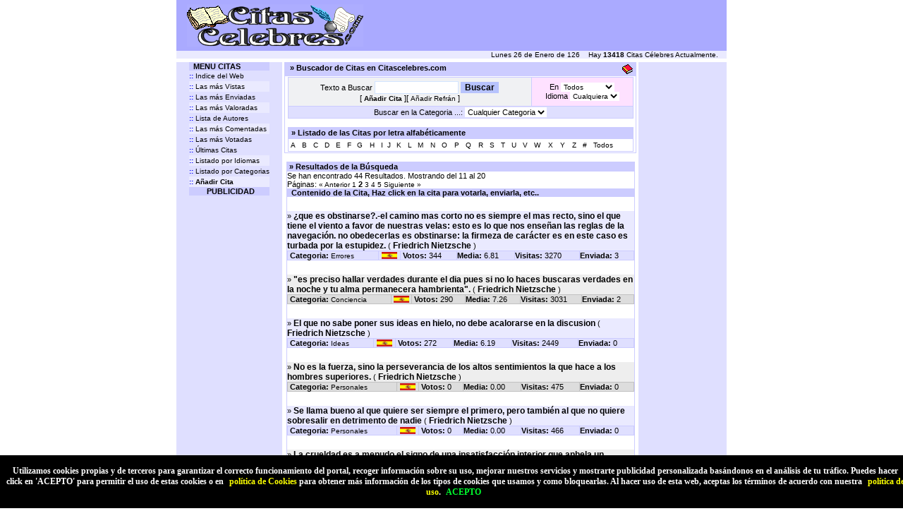

--- FILE ---
content_type: text/html; charset=iso-8859-1
request_url: https://www.citascelebres.com/buscar.phtml?texto=&tip=&lan=&cat=&aut=friedrich%20nietzsche&resul=2&final=20&letra=
body_size: 5646
content:
<!DOCTYPE HTML PUBLIC "-//W3C//DTD HTML 4.0 Transitional//EN">
<html><head><title>CITASCELEBRES.COM - /buscar.phtml?texto=&tip=&lan=&cat=&aut=friedrich%20nietzsche&resul=2&final=20&letra= - Citas, citas celebres, citas de amor, citas, cita, frases celebres, frases populares, frases cortas, citas celebres, citas, celebres, citas para ligar, encuentra miles de citas, frases celebres y refranes</title>
<meta name="keywords" content="CITASCELEBRES.COM - Citas, citas celebres, citas de amor, citas, cita, frases celebres, frases populares, frases cortas, citas celebres, citas, celebres, citas para ligar, encuentra miles de citas, frases celebres y refranes">
<meta name="rating" content="General">
<meta name="robots" content="all">
<meta name="revisit after" content="30 days"><link href="https://www.citascelebres.com/css/cookies.css" rel="stylesheet" type="text/css">
</head>
<body bgcolor="#FFFFFF" text="#000000" link="#0000FF" vlink="#0000FF" alink="#0000FF" leftmargin="0" topmargin="0" oncontextmenu="return false" onselectstart="return false" ondragstart="return false">

<script>
(function(i,s,o,g,r,a,m){i['GoogleAnalyticsObject']=r;i[r]=i[r]||function(){
(i[r].q=i[r].q||[]).push(arguments)},i[r].l=1*new Date();a=s.createElement(o),
m=s.getElementsByTagName(o)[0];a.async=1;a.src=g;m.parentNode.insertBefore(a,m)
})(window,document,'script','//www.google-analytics.com/analytics.js','ga');

ga('create', 'UA-41768357-1', 'citascelebres.com');
ga('send', 'pageview');

</script>

<script>
if (parent.frames.length > 0) {
    parent.location.href = self.document.location
}
</script>
<LINK href="https://www.citascelebres.com/styles/explorer.css" rel=STYLESHEET type=TEXT/CSS>

<table width="780" height="65" border="0" cellspacing="2" cellpadding="2" align="center" bgcolor="#AAAAFF">
<tr>
	<td width="150" height="70" colspan="0" rowspan="0" align="center" valign="top">
&nbsp;
</td>
	<td width="100%" colspan="0" rowspan="0" align="center" valign="top">
<table width="100%" height="100%" border="0" cellspacing="1" cellpadding="1" align="center">
<tr>
<td>
<!-- aqui logo  -->
<a href="https://www.citascelebres.com"><img src="https://www.citascelebres.com/img/logo.gif" width="250" height="60" border="0" alt="CitasCelebres.com"></a>
</td>
	<td width="100%" colspan="0" rowspan="0" align="center" valign="top">
<!-- 468x60-->
<ins data-revive-zoneid="4" data-revive-id="2ca7f867aebe02514c71d9345a7e26f4"></ins>
<script async src="//ads.publiservicio.com/www/delivery/asyncjs.php"></script>
</td>
</tr></table></td></tr></table>

<table width="780" border="0" cellspacing="0" cellpadding="0" align="center">
<tr><td align="right" valign="top" bgcolor="#EAEAFF">
<FONT face=verdana size=1 class="normal">
 <SCRIPT>
dows = new Array("Domingo","Lunes","Martes","Miércoles","Jueves","Viernes","Sábado");
months = new Array("Enero","Febrero","Marzo","Abril","Mayo","Junio","Julio","Agosto","Septiembre","Octubre","Noviembre","Diciembre");
now = new Date();
dow = now.getDay();
d = now.getDate();
m = now.getMonth();
h = now.getTime();
y = now.getYear();
document.write(dows[dow]+" "+d+" de "+months[m]+" de "+y);
</SCRIPT>
&nbsp;&nbsp;
Hay
 <strong>
13418</strong>
Citas C&eacute;lebres Actualmente. &nbsp;&nbsp;&nbsp;
</font>
</td></tr></table>
<div align="center">
<!-- 728x90-->
<ins data-revive-zoneid="1" data-revive-id="2ca7f867aebe02514c71d9345a7e26f4"></ins>
<script async src="//ads.publiservicio.com/www/delivery/asyncjs.php"></script>
</div>

<table width="780" border="0" cellspacing="0" cellpadding="0" align="center">
<tr>
   <td bgcolor="#FFFFFF"><img src="https://www.citascelebres.com/img/pixel.gif" width="100" height="5" border="0" alt="" align="top"></td>
</tr>
</table>

<table width="780" border="0" cellspacing="0" cellpadding="0" align="center">
<tr>
   <td width="150" align="center" valign="top" bgcolor="#DFDFFF">
   <table border="0" cellspacing="0" cellpadding="0">
<TBODY><tr><td  bgcolor="#CCCCFF">&nbsp;<font color="#000000"><strong> MENU CITAS </strong></font></td></TR>
<TR><td height="15">
<FONT face="Verdana, Arial, Helvetica, sans-serif" size=1>
<A href="https://www.citascelebres.com/" class="menu">
<font color="#0000FF"><strong>::</strong></font>
Indice del Web
</A></FONT>
</td></TR>
<tr bgcolor="#EAEAFF"><TD height="15">
<FONT face="Verdana, Arial, Helvetica, sans-serif" size=1>
<A href="https://www.citascelebres.com/top/index.phtml?top=vistos" class="menu">
<font color="#0000FF"><strong>::</strong></font>
Las más Vistas
</A></FONT>
</TD></TR>
<TR><TD height="15">
<FONT face="Verdana, Arial, Helvetica, sans-serif" size=1>
<A href="https://www.citascelebres.com/top/index.phtml?top=enviados" class="menu">
<font color="#0000FF"><strong>::</strong></font>
Las más Enviadas
</A></FONT>
</TD></TR>
<TR bgcolor="#EAEAFF"><TD height="15">
<FONT face="Verdana, Arial, Helvetica, sans-serif" size=1>
<A href="https://www.citascelebres.com/top/index.phtml?top=valorados" class="menu">
<font color="#0000FF"><strong>::</strong></font>
Las más Valoradas
</A></FONT>
</TD></TR>
<TR><TD height="15">
<FONT face="Verdana, Arial, Helvetica, sans-serif" size=1>
<A href="https://www.citascelebres.com/top/index.phtml?top=autores" class="menu">
<font color="#0000FF"><strong>::</strong></font>
Lista de Autores
</A></FONT>
</TD></TR>
<TR bgcolor="#EAEAFF"><TD height="15">
<FONT face="Verdana, Arial, Helvetica, sans-serif" size=1>
<A href="https://www.citascelebres.com/top/index.phtml?top=comentarios" class="menu">
<font color="#0000FF"><strong>::</strong></font>
Las más Comentadas
</A></FONT>
</TD></TR>
<TR><TD height="15">
<FONT face="Verdana, Arial, Helvetica, sans-serif" size=1>
<A href="https://www.citascelebres.com/top/index.phtml?top=votos" class="menu">
<font color="#0000FF"><strong>::</strong></font>
Las más Votadas
</A></FONT>
</TD></TR>
<TR><TD height="15">
<FONT face="Verdana, Arial, Helvetica, sans-serif" size=1>
<A href="https://www.citascelebres.com/ultimas_citas.phtml" class="menu">
<font color="#0000FF"><strong>::</strong></font>
Últimas Citas
</A></FONT>
</TD></TR>
<TR bgcolor="#EAEAFF"><TD height="15">
<FONT face="Verdana, Arial, Helvetica, sans-serif" size=1>
<A href="https://www.citascelebres.com/idiomas.phtml" class="menu">
<font color="#0000FF"><strong>::</strong></font>
Listado por Idiomas
</A></FONT>
</TD></TR>
<TR><TD height="15">
<FONT face="Verdana, Arial, Helvetica, sans-serif" size=1>
<A href="https://www.citascelebres.com/categorias.phtml" class="menu">
<font color="#0000FF"><strong>::</strong></font>
Listado por Categorias
</A></FONT>
</TD></TR>
<TR bgcolor="#EAEAFF"><TD height="15">
<FONT face="Verdana, Arial, Helvetica, sans-serif" size=1>
<A href="https://www.citascelebres.com/nueva_cita.phtml" class="menu">
<font color="#0000FF"><strong>::</strong></font>
<strong>Añadir Cita</strong>
</A></FONT>
</TD></TR>
<tr bgcolor="#CCCCFF"><td align="center">
&nbsp;<strong>PUBLICIDAD</strong>
</td></TR><TR>
<td width="100%" align="center" valign="top">
<table width="100%" border="0" cellspacing="2" cellpadding="2" align="center">
<tr>
<td width="100%" align="left" valign="top">
<br><br>
<!-- 120x600-->
<ins data-revive-zoneid="2" data-revive-id="2ca7f867aebe02514c71d9345a7e26f4"></ins>
<script async src="//ads.publiservicio.com/www/delivery/asyncjs.php"></script>

</div>
<br>
</font></td></tr></table>
</td></tr>
</TBODY></TABLE>
<img src="https://www.citascelebres.com/img/pixel.gif" width="150" height="1" border="0" alt="">
   </td>
   <td width="98%" align="center" valign="top">
   <table width="99%" border="0" cellspacing="1" cellpadding="1" align="center" bgcolor="#CCCCFF">

<TR bgColor=#CCCCFF>
<TD>
<table width="99%" border="0" cellspacing="0" cellpadding="0" align="center">
<tr>
	<td width="98%" align="left" valign="top"><B><FONT color=#000000>&nbsp;&raquo; Buscador de Citas  en Citascelebres.com</FONT></B></td>
	<td><img src="https://www.citascelebres.com/img/libro.gif" width="16" height="16" border="0" alt="Buscador de CitasCelebres.com"></td>
</tr>
</table>

</TD></TR>
<TR bgColor=#ffffff>
<TD>
<table width="99%" border="0" cellspacing="1" cellpadding="1" align="center" bgcolor="#CCCCFF">
<tr valign="middle" bgcolor="#F0F1F3" align="center">
<form action="https://www.citascelebres.com/buscar.phtml">
<td height="40" align="center">
Texto a Buscar
<input type="text" name="texto" size="15" value="">
<input type="submit" value="Buscar" class="botonbuscar">
<br>
[ <a href="https://www.citascelebres.com/nueva_cita.phtml" class="menu" target="_top"><b>Añadir Cita</b></a> ][ <a href="https://www.elrefranero.com/nuevo_refran.phtml" class="menu">A&ntilde;adir Refr&aacute;n</a> ]
</td><td bgcolor="#FEE1FF">
En
<select name="tip" style="font-size:10px;">
<option value="1" >Cita</option>
<option value="2">Autor</option>
<option value="3">Enviado por</option>
<option value="0" selected>Todos</option></select>

<br>
Idioma
<select name="lan" style="font-size:10px;">
<option value="1">Español</option>
<option value="2">English</option>
<option value="4">Catalán</option>
<option value="5">Gallego</option>
<option value="6">Italian</option>
<option value="7">Euskera</option>
<option value="8">German</option>
<option value="3">Português</option>
<option value="0"  Selected>Cualquiera</option>
</select>
</td></tr>
<tr><td width="100%" colspan="2" bgcolor="#DFDFFF">
<table width="100%" border="0" cellspacing="0" cellpadding="0" align="center">
<tr>
<td width="100%" align="center">
Buscar en la Categoria ...: <select name="cat" size="1">
<option value="" Selected>Cualquier Categoria</option>
<option value="1"no>Alegria</option>
<option value="2"no>Amistad</option>
<option value="3"no>Amor</option>
<option value="4"no>Animales</option>
<option value="5"no>Arte</option>
<option value="6"no>Belleza</option>
<option value="7"no>Ciencia</option>
<option value="8"no>Cine</option>
<option value="9"no>Codicia</option>
<option value="10"no>Comida</option>
<option value="11"no>Conciencia</option>
<option value="12"no>Constancia</option>
<option value="13"no>Defectos</option>
<option value="14"no>Dinero</option>
<option value="15"no>Divertidas</option>
<option value="16"no>Egoismo</option>
<option value="17"no>Enemigos</option>
<option value="18"no>Errores</option>
<option value="19"no>Esfuerzo</option>
<option value="20"no>Esperanza</option>
<option value="21"no>Esperar</option>
<option value="22"no>Estudios</option>
<option value="23"no>Fama</option>
<option value="24"no>Familia</option>
<option value="25"no>Felicidad</option>
<option value="26"no>Feminismo</option>
<option value="27"no>Filosofia</option>
<option value="28"no>Futuro</option>
<option value="29"no>Guerra</option>
<option value="30"no>Hablar</option>
<option value="31"no>Humanidad</option>
<option value="32"no>Humor</option>
<option value="33"no>Ideales</option>
<option value="34"no>Ideas</option>
<option value="35"no>Ignorancia</option>
<option value="36"no>Inform&aacute;tica</option>
<option value="37"no>Inteligencia</option>
<option value="38"no>Juegos</option>
<option value="39"no>La Vida</option>
<option value="40"no>Lectura</option>
<option value="41"no>Libertad</option>
<option value="42"no>Machismo</option>
<option value="43"no>Matrimonio</option>
<option value="44"no>Mentiras</option>
<option value="45"no>Moral</option>
<option value="46"no>Muerte</option>
<option value="47"no>Naturaleza</option>
<option value="48"no>Pasado</option>
<option value="60"no>Personales</option>
<option value="49"no>Presente</option>
<option value="50"no>Religi&oacute;n</option>
<option value="51"no>Sabiduria</option>
<option value="52"no>Salud</option>
<option value="53"no>Sexo</option>
<option value="0"no>Sin Clasificar</option>
<option value="54"no>Sociedad</option>
<option value="55"no>Soledad</option>
<option value="56"no>Sue&ntilde;os</option>
<option value="57"no>Trabajos</option>
<option value="58"no>Veh&iacute;culos</option>
<option value="59"no>Virtud</option>
</select>
</td>
</tr></table></td></tr>
</form>
</table>
<br>
<table width="99%" border="0" cellspacing="1" cellpadding="1" align="center" bgcolor="#CCCCFF">
<tr>
	<td> <font color="#000000">
	<strong> &nbsp;&raquo; Listado de las Citas por letra alfabéticamente</strong>
	</font></td>
</tr>
</table>

<table width="99%" border="0" cellspacing="1" cellpadding="1" align="center" bgcolor="#CCCCFF">
<tr bgcolor="#FFFFFF">
<td>
<table width="100%" border="0" cellspacing="1" cellpadding="1" align="center">
<tr>
<td><a href="https://www.citascelebres.com/buscar.phtml?letra=A" target="_top">A</a></td>
	<td><a href="https://www.citascelebres.com/buscar.phtml?letra=B" target="_top">B</a></td>
	<td><a href="https://www.citascelebres.com/buscar.phtml?letra=C" target="_top">C</a></td>
	<td><a href="https://www.citascelebres.com/buscar.phtml?letra=D" target="_top">D</a></td>
	<td><a href="https://www.citascelebres.com/buscar.phtml?letra=E" target="_top">E</a></td>
	<td><a href="https://www.citascelebres.com/buscar.phtml?letra=F" target="_top">F</a></td>
	<td><a href="https://www.citascelebres.com/buscar.phtml?letra=G" target="_top">G</a></td>
	<td><a href="https://www.citascelebres.com/buscar.phtml?letra=H" target="_top">H</a></td>
<td><a href="https://www.citascelebres.com/buscar.phtml?letra=I" target="_top">I</a></td>
<td><a href="https://www.citascelebres.com/buscar.phtml?letra=J" target="_top">J</a></td>
<td><a href="https://www.citascelebres.com/buscar.phtml?letra=K" target="_top">K</a></td>
<td><a href="https://www.citascelebres.com/buscar.phtml?letra=L" target="_top">L</a></td>
<td><a href="https://www.citascelebres.com/buscar.phtml?letra=M" target="_top">M</a></td>
<td><a href="https://www.citascelebres.com/buscar.phtml?letra=N" target="_top">N</a></td>
<td><a href="https://www.citascelebres.com/buscar.phtml?letra=O" target="_top">O</a></td>
<td><a href="https://www.citascelebres.com/buscar.phtml?letra=P" target="_top">P</a></td>
<td><a href="https://www.citascelebres.com/buscar.phtml?letra=Q" target="_top">Q</a></td>
<td><a href="https://www.citascelebres.com/buscar.phtml?letra=R" target="_top">R</a></td>
<td><a href="https://www.citascelebres.com/buscar.phtml?letra=S" target="_top">S</a></td>
<td><a href="https://www.citascelebres.com/buscar.phtml?letra=T" target="_top">T</a></td>
<td><a href="https://www.citascelebres.com/buscar.phtml?letra=U" target="_top">U</a></td>
<td><a href="https://www.citascelebres.com/buscar.phtml?letra=V" target="_top">V</a></td>
<td><a href="https://www.citascelebres.com/buscar.phtml?letra=W" target="_top">W</a></td>
<td><a href="https://www.citascelebres.com/buscar.phtml?letra=X" target="_top">X</a></td>
<td><a href="https://www.citascelebres.com/buscar.phtml?letra=Y" target="_top">Y</a></td>
<td><a href="https://www.citascelebres.com/buscar.phtml?letra=Z" target="_top">Z</a></td>
<td><a href="https://www.citascelebres.com/buscar.phtml?letra=unverified" target="_top">#</a></td>
<td><a href="https://www.citascelebres.com/buscar.phtml" target="_top">Todos</a></td>
</tr>
</table>
</td></tr>
</table>
</td></tr></table>
   <br>
   <table width="98%" border="0" cellspacing="1" cellpadding="0" align="center" bgcolor="#CCCCFF">

   <TR bgColor=#CCCCFF>
      <TD>
      <B><FONT color=#000000>&nbsp;&raquo;&nbsp;Resultados de la Búsqueda</FONT></B>
      </td>
   </TR> 
   <tr bgcolor="#FFFFFF">
   <td width="98%" align="left" valign="top">
          Se han encontrado 44 Resultados. Mostrando del 11 al 20<br>
       Páginas: 
       <a href="buscar.phtml?texto=&tip=0&lan=0&cat=&aut=friedrich+nietzsche&letra=&fecha=&resul=1">&laquo; Anterior</a> <a href="buscar.phtml?texto=&tip=0&lan=0&cat=&aut=friedrich+nietzsche&letra=&fecha=&resul=1">1</a> <b>2</b> <a href="buscar.phtml?texto=&tip=0&lan=0&cat=&aut=friedrich+nietzsche&letra=&fecha=&resul=3">3</a> <a href="buscar.phtml?texto=&tip=0&lan=0&cat=&aut=friedrich+nietzsche&letra=&fecha=&resul=4">4</a> <a href="buscar.phtml?texto=&tip=0&lan=0&cat=&aut=friedrich+nietzsche&letra=&fecha=&resul=5">5</a> <a href="buscar.phtml?texto=&tip=0&lan=0&cat=&aut=friedrich+nietzsche&letra=&fecha=&resul=3">Siguiente &raquo;</a>
       <table width="100%" border="0" cellspacing="0" cellpadding="0" align="center">
       <tr bgcolor="#CCCCFF">
           <td width="100%">&nbsp;&nbsp;<strong>Contenido de la Cita, Haz click en la cita para votarla, enviarla, etc..</strong></td>
       </tr>
                  <tr bgcolor="#ffffff">
               <td colspan="6"><img src="https://www.citascelebres.com/img/pixel.gif" alt="" width="400" height="20" border="0"></td>
           </tr>
           <tr bgcolor="#EAEAFF">
               <td colspan="6">&raquo; <a href="ver_cita.phtml?cod=11056" class="textocita" target="_top">¿que es obstinarse?.-el camino mas corto no es siempre el mas recto, sino el que tiene el viento a favor de nuestras velas: esto es lo que nos enseñan las reglas de la navegación. no obedecerlas es obstinarse: la firmeza de carácter es en este caso es turbada por la estupidez.</a> ( <a href="buscar.phtml?aut=Friedrich+Nietzsche" class="textocita" target="_top">Friedrich Nietzsche</a> )
                              </td>
           </tr>
           <tr bgcolor="#ffffff">
               <td>
                   <table width="100%" border="0" cellspacing="1" cellpadding="0" align="center" bgcolor="#CCCCFF">
                       <tr bgcolor="#DFDFFF">
                           <td nowrap>&nbsp;<strong>Categoria:</strong> <a href="buscar.phtml?aut=Friedrich+Nietzsche&cat=18&lan=1" class="menu" target="_top">Errores</a></td>
                           <td align="center"><a href="idiomas.phtml?lan=1" class="menu" target="_top"><img src="https://www.citascelebres.com/img/banderas/spain.gif" width="22" height="10" border="0" alt="Español"></a></td>
                           <td>&nbsp;<strong>Votos:</strong> 344</td>
                           <td><strong>Media:</strong> 6.81 </td>
                           <td><strong>Visitas:</strong> 3270 </td>
                           <td><strong>Enviada:</strong> 3 </td>
                       </tr>
                   </table>
               </td>
           </tr>
                  <tr bgcolor="#ffffff">
               <td colspan="6"><img src="https://www.citascelebres.com/img/pixel.gif" alt="" width="400" height="20" border="0"></td>
           </tr>
           <tr bgcolor="#eeeeee">
               <td colspan="6">&raquo; <a href="ver_cita.phtml?cod=13840" class="textocita" target="_top">"es preciso hallar verdades durante el dia pues si no lo haces buscaras verdades en la noche y tu alma permanecera hambrienta".</a> ( <a href="buscar.phtml?aut=Friedrich+Nietzsche" class="textocita" target="_top">Friedrich Nietzsche</a> )
                              </td>
           </tr>
           <tr bgcolor="#ffffff">
               <td>
                   <table width="100%" border="0" cellspacing="1" cellpadding="0" align="center" bgcolor="#c1c1c1">
                       <tr bgcolor="#DDDDDD">
                           <td nowrap>&nbsp;<strong>Categoria:</strong> <a href="buscar.phtml?aut=Friedrich+Nietzsche&cat=11&lan=1" class="menu" target="_top">Conciencia</a></td>
                           <td align="center"><a href="idiomas.phtml?lan=1" class="menu" target="_top"><img src="https://www.citascelebres.com/img/banderas/spain.gif" width="22" height="10" border="0" alt="Español"></a></td>
                           <td>&nbsp;<strong>Votos:</strong> 290</td>
                           <td><strong>Media:</strong> 7.26 </td>
                           <td><strong>Visitas:</strong> 3031 </td>
                           <td><strong>Enviada:</strong> 2 </td>
                       </tr>
                   </table>
               </td>
           </tr>
                  <tr bgcolor="#ffffff">
               <td colspan="6"><img src="https://www.citascelebres.com/img/pixel.gif" alt="" width="400" height="20" border="0"></td>
           </tr>
           <tr bgcolor="#EAEAFF">
               <td colspan="6">&raquo; <a href="ver_cita.phtml?cod=17082" class="textocita" target="_top">El que no sabe poner sus ideas en hielo, no debe acalorarse en la discusion</a> ( <a href="buscar.phtml?aut=Friedrich+Nietzsche" class="textocita" target="_top">Friedrich Nietzsche</a> )
                              </td>
           </tr>
           <tr bgcolor="#ffffff">
               <td>
                   <table width="100%" border="0" cellspacing="1" cellpadding="0" align="center" bgcolor="#CCCCFF">
                       <tr bgcolor="#DFDFFF">
                           <td nowrap>&nbsp;<strong>Categoria:</strong> <a href="buscar.phtml?aut=Friedrich+Nietzsche&cat=34&lan=1" class="menu" target="_top">Ideas</a></td>
                           <td align="center"><a href="idiomas.phtml?lan=1" class="menu" target="_top"><img src="https://www.citascelebres.com/img/banderas/spain.gif" width="22" height="10" border="0" alt="Español"></a></td>
                           <td>&nbsp;<strong>Votos:</strong> 272</td>
                           <td><strong>Media:</strong> 6.19 </td>
                           <td><strong>Visitas:</strong> 2449 </td>
                           <td><strong>Enviada:</strong> 0 </td>
                       </tr>
                   </table>
               </td>
           </tr>
                  <tr bgcolor="#ffffff">
               <td colspan="6"><img src="https://www.citascelebres.com/img/pixel.gif" alt="" width="400" height="20" border="0"></td>
           </tr>
           <tr bgcolor="#eeeeee">
               <td colspan="6">&raquo; <a href="ver_cita.phtml?cod=31877" class="textocita" target="_top">No es la fuerza, sino la perseverancia de los altos sentimientos la que hace a los hombres superiores.</a> ( <a href="buscar.phtml?aut=Friedrich+Nietzsche" class="textocita" target="_top">Friedrich Nietzsche</a> )
                              </td>
           </tr>
           <tr bgcolor="#ffffff">
               <td>
                   <table width="100%" border="0" cellspacing="1" cellpadding="0" align="center" bgcolor="#c1c1c1">
                       <tr bgcolor="#DDDDDD">
                           <td nowrap>&nbsp;<strong>Categoria:</strong> <a href="buscar.phtml?aut=Friedrich+Nietzsche&cat=60&lan=1" class="menu" target="_top">Personales</a></td>
                           <td align="center"><a href="idiomas.phtml?lan=1" class="menu" target="_top"><img src="https://www.citascelebres.com/img/banderas/spain.gif" width="22" height="10" border="0" alt="Español"></a></td>
                           <td>&nbsp;<strong>Votos:</strong> 0</td>
                           <td><strong>Media:</strong> 0.00 </td>
                           <td><strong>Visitas:</strong> 475 </td>
                           <td><strong>Enviada:</strong> 0 </td>
                       </tr>
                   </table>
               </td>
           </tr>
                  <tr bgcolor="#ffffff">
               <td colspan="6"><img src="https://www.citascelebres.com/img/pixel.gif" alt="" width="400" height="20" border="0"></td>
           </tr>
           <tr bgcolor="#EAEAFF">
               <td colspan="6">&raquo; <a href="ver_cita.phtml?cod=32074" class="textocita" target="_top">Se llama bueno al que quiere ser siempre el primero, pero también al que no quiere sobresalir en detrimento de nadie</a> ( <a href="buscar.phtml?aut=Friedrich+Nietzsche" class="textocita" target="_top">Friedrich Nietzsche</a> )
                              </td>
           </tr>
           <tr bgcolor="#ffffff">
               <td>
                   <table width="100%" border="0" cellspacing="1" cellpadding="0" align="center" bgcolor="#CCCCFF">
                       <tr bgcolor="#DFDFFF">
                           <td nowrap>&nbsp;<strong>Categoria:</strong> <a href="buscar.phtml?aut=Friedrich+Nietzsche&cat=60&lan=1" class="menu" target="_top">Personales</a></td>
                           <td align="center"><a href="idiomas.phtml?lan=1" class="menu" target="_top"><img src="https://www.citascelebres.com/img/banderas/spain.gif" width="22" height="10" border="0" alt="Español"></a></td>
                           <td>&nbsp;<strong>Votos:</strong> 0</td>
                           <td><strong>Media:</strong> 0.00 </td>
                           <td><strong>Visitas:</strong> 466 </td>
                           <td><strong>Enviada:</strong> 0 </td>
                       </tr>
                   </table>
               </td>
           </tr>
                  <tr bgcolor="#ffffff">
               <td colspan="6"><img src="https://www.citascelebres.com/img/pixel.gif" alt="" width="400" height="20" border="0"></td>
           </tr>
           <tr bgcolor="#eeeeee">
               <td colspan="6">&raquo; <a href="ver_cita.phtml?cod=32448" class="textocita" target="_top">La crueldad es a menudo el signo de una insatisfacción interior que anhela un narcótico; y también lo es una cierta desconsideración cruel del pensamiento.</a> ( <a href="buscar.phtml?aut=Friedrich+Nietzsche" class="textocita" target="_top">Friedrich Nietzsche</a> )
                              </td>
           </tr>
           <tr bgcolor="#ffffff">
               <td>
                   <table width="100%" border="0" cellspacing="1" cellpadding="0" align="center" bgcolor="#c1c1c1">
                       <tr bgcolor="#DDDDDD">
                           <td nowrap>&nbsp;<strong>Categoria:</strong> <a href="buscar.phtml?aut=Friedrich+Nietzsche&cat=60&lan=1" class="menu" target="_top">Personales</a></td>
                           <td align="center"><a href="idiomas.phtml?lan=1" class="menu" target="_top"><img src="https://www.citascelebres.com/img/banderas/spain.gif" width="22" height="10" border="0" alt="Español"></a></td>
                           <td>&nbsp;<strong>Votos:</strong> 0</td>
                           <td><strong>Media:</strong> 0.00 </td>
                           <td><strong>Visitas:</strong> 479 </td>
                           <td><strong>Enviada:</strong> 0 </td>
                       </tr>
                   </table>
               </td>
           </tr>
                  <tr bgcolor="#ffffff">
               <td colspan="6"><img src="https://www.citascelebres.com/img/pixel.gif" alt="" width="400" height="20" border="0"></td>
           </tr>
           <tr bgcolor="#EAEAFF">
               <td colspan="6">&raquo; <a href="ver_cita.phtml?cod=40900" class="textocita" target="_top">Aquel que tiene un porqué para vivir, se puede enfrentar a todos los cómos.</a> ( <a href="buscar.phtml?aut=Friedrich+Nietzsche" class="textocita" target="_top">Friedrich Nietzsche</a> )
                              </td>
           </tr>
           <tr bgcolor="#ffffff">
               <td>
                   <table width="100%" border="0" cellspacing="1" cellpadding="0" align="center" bgcolor="#CCCCFF">
                       <tr bgcolor="#DFDFFF">
                           <td nowrap>&nbsp;<strong>Categoria:</strong> <a href="buscar.phtml?aut=Friedrich+Nietzsche&cat=60&lan=1" class="menu" target="_top">Personales</a></td>
                           <td align="center"><a href="idiomas.phtml?lan=1" class="menu" target="_top"><img src="https://www.citascelebres.com/img/banderas/spain.gif" width="22" height="10" border="0" alt="Español"></a></td>
                           <td>&nbsp;<strong>Votos:</strong> 0</td>
                           <td><strong>Media:</strong> 0.00 </td>
                           <td><strong>Visitas:</strong> 378 </td>
                           <td><strong>Enviada:</strong> 0 </td>
                       </tr>
                   </table>
               </td>
           </tr>
                  <tr bgcolor="#ffffff">
               <td colspan="6"><img src="https://www.citascelebres.com/img/pixel.gif" alt="" width="400" height="20" border="0"></td>
           </tr>
           <tr bgcolor="#eeeeee">
               <td colspan="6">&raquo; <a href="ver_cita.phtml?cod=41762" class="textocita" target="_top">La política es el campo de trabajo para ciertos cerebros mediocres.</a> ( <a href="buscar.phtml?aut=Friedrich+Nietzsche" class="textocita" target="_top">Friedrich Nietzsche</a> )
                              </td>
           </tr>
           <tr bgcolor="#ffffff">
               <td>
                   <table width="100%" border="0" cellspacing="1" cellpadding="0" align="center" bgcolor="#c1c1c1">
                       <tr bgcolor="#DDDDDD">
                           <td nowrap>&nbsp;<strong>Categoria:</strong> <a href="buscar.phtml?aut=Friedrich+Nietzsche&cat=60&lan=1" class="menu" target="_top">Personales</a></td>
                           <td align="center"><a href="idiomas.phtml?lan=1" class="menu" target="_top"><img src="https://www.citascelebres.com/img/banderas/spain.gif" width="22" height="10" border="0" alt="Español"></a></td>
                           <td>&nbsp;<strong>Votos:</strong> 0</td>
                           <td><strong>Media:</strong> 0.00 </td>
                           <td><strong>Visitas:</strong> 406 </td>
                           <td><strong>Enviada:</strong> 0 </td>
                       </tr>
                   </table>
               </td>
           </tr>
                  <tr bgcolor="#ffffff">
               <td colspan="6"><img src="https://www.citascelebres.com/img/pixel.gif" alt="" width="400" height="20" border="0"></td>
           </tr>
           <tr bgcolor="#EAEAFF">
               <td colspan="6">&raquo; <a href="ver_cita.phtml?cod=41743" class="textocita" target="_top">Quien con monstruos lucha, que se cuide de convertirse a su vez en monstruo. cuando miras largo tiempo a un abismo, el abismo también mira dentro de ti.</a> ( <a href="buscar.phtml?aut=Friedrich+Nietzsche" class="textocita" target="_top">Friedrich Nietzsche</a> )
                              </td>
           </tr>
           <tr bgcolor="#ffffff">
               <td>
                   <table width="100%" border="0" cellspacing="1" cellpadding="0" align="center" bgcolor="#CCCCFF">
                       <tr bgcolor="#DFDFFF">
                           <td nowrap>&nbsp;<strong>Categoria:</strong> <a href="buscar.phtml?aut=Friedrich+Nietzsche&cat=60&lan=1" class="menu" target="_top">Personales</a></td>
                           <td align="center"><a href="idiomas.phtml?lan=1" class="menu" target="_top"><img src="https://www.citascelebres.com/img/banderas/spain.gif" width="22" height="10" border="0" alt="Español"></a></td>
                           <td>&nbsp;<strong>Votos:</strong> 0</td>
                           <td><strong>Media:</strong> 0.00 </td>
                           <td><strong>Visitas:</strong> 429 </td>
                           <td><strong>Enviada:</strong> 0 </td>
                       </tr>
                   </table>
               </td>
           </tr>
                  <tr bgcolor="#ffffff">
               <td colspan="6"><img src="https://www.citascelebres.com/img/pixel.gif" alt="" width="400" height="20" border="0"></td>
           </tr>
           <tr bgcolor="#eeeeee">
               <td colspan="6">&raquo; <a href="ver_cita.phtml?cod=41756" class="textocita" target="_top">En el amor siempre hay algo de locura, mas en la locura siempre hay algo de razón.</a> ( <a href="buscar.phtml?aut=Friedrich+Nietzsche" class="textocita" target="_top">Friedrich Nietzsche</a> )
                              </td>
           </tr>
           <tr bgcolor="#ffffff">
               <td>
                   <table width="100%" border="0" cellspacing="1" cellpadding="0" align="center" bgcolor="#c1c1c1">
                       <tr bgcolor="#DDDDDD">
                           <td nowrap>&nbsp;<strong>Categoria:</strong> <a href="buscar.phtml?aut=Friedrich+Nietzsche&cat=60&lan=1" class="menu" target="_top">Personales</a></td>
                           <td align="center"><a href="idiomas.phtml?lan=1" class="menu" target="_top"><img src="https://www.citascelebres.com/img/banderas/spain.gif" width="22" height="10" border="0" alt="Español"></a></td>
                           <td>&nbsp;<strong>Votos:</strong> 0</td>
                           <td><strong>Media:</strong> 0.00 </td>
                           <td><strong>Visitas:</strong> 394 </td>
                           <td><strong>Enviada:</strong> 0 </td>
                       </tr>
                   </table>
               </td>
           </tr>
              
       <tr bgcolor="#CCCCFF">
           <td width="100%" colspan="6" align="center" bgcolor="#CCCCFF">
               <table width="100%" border="0" cellspacing="0" cellpadding="0" align="center" bgcolor="#CCCCFF">
               <tr>
                   <td width="33%">
                                                  <a href="buscar.phtml?texto=&tip=0&lan=0&cat=&aut=friedrich+nietzsche&letra=&fecha=&resul=1" class="ultimasaltas"><b>&laquo; Anterior</b></a>
                                          </td>
                   <td width="34%" align="center"><b><a href="https://www.citascelebres.com" target="_top" class="ultimasaltas">Inicio</a> <font color="#000000">-</font> <a href="nueva_cita.phtml" class="ultimasaltas" target="_top">Añadir Cita</a></b></td>
                   <td width="33%" align="right"><b>
                         
                           <a href="buscar.phtml?texto=&tip=0&lan=0&cat=&aut=friedrich+nietzsche&letra=&fecha=&resul=3" class="ultimasaltas">Siguientes &raquo;</a>
                                          </b></td>
               </tr>
               </table>
           </td>
       </tr>
       </table>
      <br></td></TR></TABLE><br></td>
   <td width="125" align="left" valign="top" bgcolor="#DFDFFF">
       <img src="https://www.citascelebres.com/img/pixel.gif" width="125" height="1" border="0" alt="" align="top"><br>
          </td></tr></table>

<table width="780" border="0" cellspacing="1" cellpadding="0" align="center" bordercolor="#000000">
<tr><td align="center" bgcolor="#CCCCFF"><strong>ALGUNAS WEBS DE NUESTRA RED DE WEBS - VISITALAS, NO TE LAS PIERDAS</strong></td></tr>
<tr><td align="center" bgcolor="#CCCCFF">
<font face="Verdana" color="#000000" size="1"><div align="center"><A href="https://www.hgmnetwork.com"><FONT color=#000000 face=Verdana><b>© 2000-2026 HGM Network  Todos los derechos Reservados.</b></FONT></A> </div></font>
</td></tr></table>

<div align="center" class="normal"><b>
Al visitar estas p&aacute;ginas, se entiende que acepta los <a href="https://www.hgmnetwork.com/acerca-de/" style="color: #330099;" class="menu"><strong>Terminos y Condiciones de nuestros servicios</strong></a> y es mayor de edad en su Pais.
 &nbsp;&nbsp;&nbsp;
 </div>
<!--//BLOQUE COOKIES-->
<div id="barraaceptacion">
	<div class="inner">
	Utilizamos cookies propias y de terceros para garantizar el correcto funcionamiento del portal, recoger información sobre su uso, mejorar nuestros servicios y mostrarte publicidad personalizada basándonos en el análisis de tu tráfico. Puedes hacer click en 'ACEPTO' para permitir el uso de estas cookies o en <a href="https://www.hgmnetwork.com/acerca-de/#cookies" id="CONSTANT_OPEN_URL"  class="info"  >política de Cookies</a> para obtener más información de los tipos de cookies que usamos y como bloquearlas.  Al hacer uso de esta web, aceptas los términos de acuerdo con nuestra <a href="https://www.hgmnetwork.com/acerca-de/" class="info">política de uso</a>. <a href="javascript:void(0);" class="ok" onclick="PonerCookie();"><b>ACEPTO</b></a>	</div>
</div>

<script>
function getCookie(c_name){
	var c_value = document.cookie;
	var c_start = c_value.indexOf(" " + c_name + "=");
	if (c_start == -1){
		c_start = c_value.indexOf(c_name + "=");
	}
	if (c_start == -1){
		c_value = null;
	}else{
		c_start = c_value.indexOf("=", c_start) + 1;
		var c_end = c_value.indexOf(";", c_start);
		if (c_end == -1){
			c_end = c_value.length;
		}
		c_value = unescape(c_value.substring(c_start,c_end));
	}
	return c_value;
}

function setCookie(c_name,value,exdays){
	var exdate=new Date();
	exdate.setDate(exdate.getDate() + exdays);
	var c_value=escape(value) + ((exdays==null) ? "" : "; expires="+exdate.toUTCString());
	document.cookie=c_name + "=" + c_value;
}

if(getCookie('tiendaaviso')!="1"){
	document.getElementById("barraaceptacion").style.display="block";
}
function PonerCookie(){
	setCookie('tiendaaviso','1',365);
	document.getElementById("barraaceptacion").style.display="none";
}
</script>
<!--//FIN BLOQUE COOKIES-->

 </body></html>


</BODY></HTML>

--- FILE ---
content_type: text/css
request_url: https://www.citascelebres.com/css/cookies.css
body_size: 172
content:
/*
body {
	margin: 0;
	padding: 0;
	background-color: #333;
}
*/
#barraaceptacion {
	display:none;
	position:fixed;
	left:0px;
	right:0px;
	bottom:0px;
	padding-bottom:20px;
	width:100%;
	text-align:center;
	min-height:55px;
	background-color: #000;
	color:#fff;
	z-index:99999;
}

.inner {
	width:100%;
	position:absolute;
	padding-left:5px;
	font-family:verdana;
	font-size:12px;
	top:20%;
}

.inner a {font-family:verdana;font-size:12px;}
.inner a.ok {padding:4px;color:#00ff2e;text-decoration:none;}
.inner a.info {padding-left:5px;text-decoration:none;color:#faff00;}